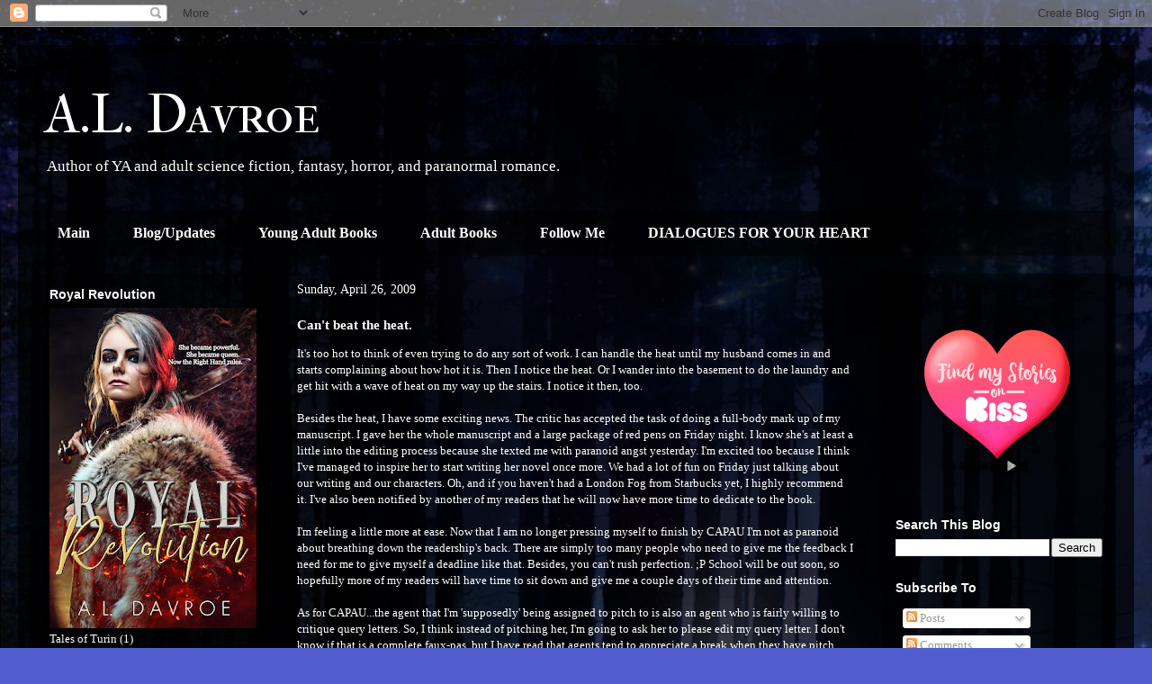

--- FILE ---
content_type: text/html; charset=UTF-8
request_url: http://www.aldavroe.com/b/stats?style=BLACK_TRANSPARENT&timeRange=ALL_TIME&token=APq4FmC4HHw4pxreQ9z7qOHTQ7ibaxT7E-RSd5NZuDqdVYxnOYJxtSuMgCV0tPp9_oz-sXGCJ5XScsV2gJM90NJpQ_Pbgx9HUA
body_size: 262
content:
{"total":1320845,"sparklineOptions":{"backgroundColor":{"fillOpacity":0.1,"fill":"#000000"},"series":[{"areaOpacity":0.3,"color":"#202020"}]},"sparklineData":[[0,24],[1,22],[2,18],[3,24],[4,28],[5,27],[6,30],[7,26],[8,21],[9,17],[10,30],[11,17],[12,15],[13,22],[14,23],[15,32],[16,25],[17,42],[18,99],[19,33],[20,16],[21,25],[22,23],[23,17],[24,13],[25,15],[26,15],[27,14],[28,57],[29,20]],"nextTickMs":128571}

--- FILE ---
content_type: text/html; charset=utf-8
request_url: https://www.google.com/recaptcha/api2/aframe
body_size: 268
content:
<!DOCTYPE HTML><html><head><meta http-equiv="content-type" content="text/html; charset=UTF-8"></head><body><script nonce="VNR17boJTKgWDNfxyb96Tw">/** Anti-fraud and anti-abuse applications only. See google.com/recaptcha */ try{var clients={'sodar':'https://pagead2.googlesyndication.com/pagead/sodar?'};window.addEventListener("message",function(a){try{if(a.source===window.parent){var b=JSON.parse(a.data);var c=clients[b['id']];if(c){var d=document.createElement('img');d.src=c+b['params']+'&rc='+(localStorage.getItem("rc::a")?sessionStorage.getItem("rc::b"):"");window.document.body.appendChild(d);sessionStorage.setItem("rc::e",parseInt(sessionStorage.getItem("rc::e")||0)+1);localStorage.setItem("rc::h",'1769005007496');}}}catch(b){}});window.parent.postMessage("_grecaptcha_ready", "*");}catch(b){}</script></body></html>

--- FILE ---
content_type: text/plain
request_url: https://www.google-analytics.com/j/collect?v=1&_v=j102&a=98922435&t=pageview&_s=1&dl=http%3A%2F%2Fwww.aldavroe.com%2F2009%2F04%2Fcant-beat-heat.html&ul=en-us%40posix&dt=A.L.%20Davroe%3A%20Can%27t%20beat%20the%20heat.&sr=1280x720&vp=1280x720&_u=IEBAAEABAAAAACAAI~&jid=82584726&gjid=331427109&cid=646378956.1769005005&tid=UA-42179610-1&_gid=1107484881.1769005005&_r=1&_slc=1&z=233806806
body_size: -450
content:
2,cG-XHZSG9EB3E